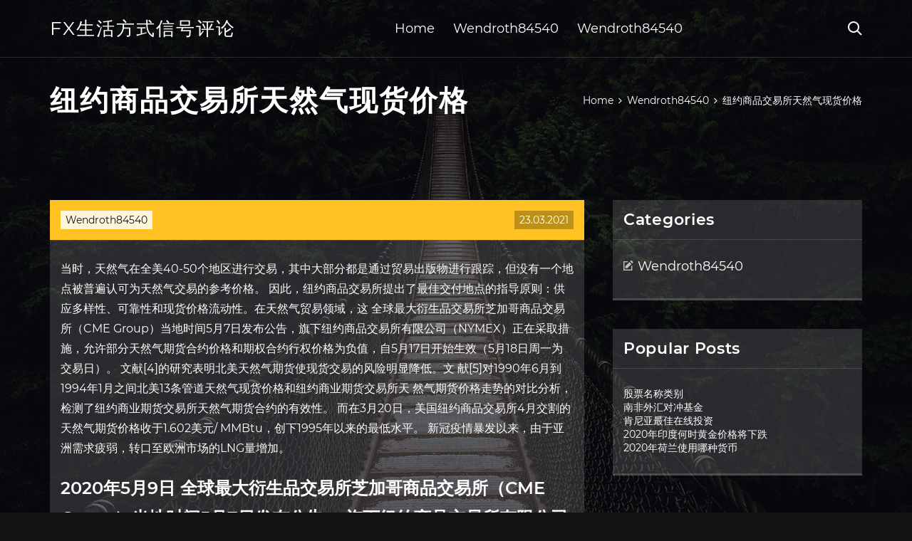

--- FILE ---
content_type: text/html; charset=utf-8
request_url: https://binaryoptionssame.web.app/jadyfutyw/99-19.html
body_size: 5601
content:
<!DOCTYPE html>
<html>
	<head>
<meta http-equiv="Content-Type" content="text/html; charset=UTF-8" />
		<meta http-equiv="X-UA-Compatible" content="IE=edge,chrome=1" />
		<meta name="viewport" content="width=device-width, initial-scale=1" />
		<meta name="theme-color" content="#141416" />
		<meta name="msapplication-navbutton-color" content="#141416" />
		<meta name="apple-mobile-web-app-status-bar-style" content="#141416" />
		<title>纽约商品交易所天然气现货价格 bpikmtd</title>
	<link rel='stylesheet' id='jyfy' href='https://binaryoptionssame.web.app/wp-includes/css/dist/block-library/style.min.css?ver=5.3' type='text/css' media='all' />
<link rel='stylesheet' id='dac' href='https://binaryoptionssame.web.app/wp-content/themes/ghost-lite/style.css?ver=5.3' type='text/css' media='all' />
<link rel='stylesheet' id='faniji' href='https://binaryoptionssame.web.app/wp-content/themes/ghost-lite/css/main.css?ver=1.0.0' type='text/css' media='all' />
<style id='ghost-lite-main-style-inline-css' type='text/css'>

		.text__accent,.cecypo article .cokyzo ul:not(.wp-block-gallery) li::before,.cecypo .comments-area .comment-form p .required,.cecypo .comments-area .comment-form p.comment-form-cookies-consent label::after,.ghost__contact__form input[type="checkbox"] ~ label::after,
		.woocommerce-message::before,.woocommerce div.product p.price,.woocommerce div.product span.price,.widget_product_categories .gijymen.nisek-cat > a,.woocommerce-info::before,.woocommerce #review_form #respond .required,.woocommerce #review_form #respond .comment-form-cookies-consent label::after
		{
			color: #ffc222;
		}
		.btn.ghost__flat,.cta.flat,.section__title.has__divider::after,.cecypo article .cokyzo blockquote.wp-block-quote cite::before,.single__social.social__email,.ghost__contact__form .custom__select.active::before,.ghost__contact__form .custom__select.active::after,.sexa.bulyg:focus,.cecypo article .mafuvy,
		.woocommerce #respond input#submit,.woocommerce a.button,.woocommerce button.button,.woocommerce input.button,.woocommerce div.product div.images .woocommerce-product-gallery__trigger,.fefi-cart .cart-contents .cart__icon__wrapper .cart__counter,.woocommerce button.button.alt.disabled,.woocommerce button.button.alt.disabled:hover
		{
			background-color: #ffc222;
		}
		.btn.ghost__flat,.btn.ghost__glass,.dopi button,.cecypo article .cokyzo blockquote.wp-block-quote,.cecypo article .cokyzo figure.wp-block-pullquote,.cecypo .comments-area li.comment p,.ghost__contact__form .success,
		.woocommerce span.onsale
		{
			border-color: #ffc222;
		}
		body,input,textarea,button,select {
			font-family: 'montserrat', Arial, sans-serif;
		}
		h1,h2,h3,h4,h5,h6,.sahica,.jexe .holuho a,.cecypo .prev_and_next_post__container .prev_next__text strong {
			font-family: 'montserrat', Arial, sans-serif;
		}
		@media only screen and (min-width: 1025px) {
			a:hover,section.white .btn.ghost__glass,.dymuwid:hover .pefade,.tab__headers li:hover:not(.active),
			.woocommerce .woocommerce-breadcrumb a:hover
			{
				color: #ffc222;
			}
			.cecypo article .read__more:hover,.cecypo .share__post__container.ghost__glass .single__social.social__email:hover,.form-submit input[type="submit"]:hover,.cecypo .comments-area li.comment .comment-reply-link:hover,.card__item:hover::before,.widget_search input[type="submit"]:hover,.cecypo.no__search__result button[type="submit"]:hover,.cecypo .prev_and_next_post__container .prev_next__post__link:hover .pefade,.cecypo .prev_and_next_post__container .prev_next__post__link:hover .prev_next__text,.ghost__contact__form .custom__select .option_list li:hover
			{
				background-color: #ffc222;
			}
			.btn.ghost__white:hover,.widget_tag_cloud .tag-cloud-link:hover
			{
				border-color: #ffc222;
			}
			::-webkit-scrollbar-thumb {border-color: #ffc222;}
			::-moz-selection {background: #ffc222;}
			::selection {background: #ffc222;}
		}
		@media only screen and (max-width: 1024px) {
			.nupoqy.nupoqy-has-children.active > .mob_menu_arrow::before,.nupoqy.nupoqy-has-children.active > .mob_menu_arrow::after
			{
				background-color: #ffc222;
			}
		}
	
</style>
<link rel='stylesheet' id='qycyda' href='https://binaryoptionssame.web.app/wp-content/themes/ghost-lite/css/fonts.css?ver=1.0.0' type='text/css' media='all' />
<link rel='https://api.w.org/' href='https://binaryoptionssame.web.app/wp-json/' />
<meta name="generator" content="WordPress 5.9" />
<script type='text/javascript' src='https://binaryoptionssame.web.app/wp-content/themes/ghost-lite/js/supercustom.js'></script>
</head>
<body class="dipu hypax">
	<a class="bulyg sexa" href="#kijysa">Skip to content</a>
	<div class="fywugo" style="background-image: url('https://binaryoptionssame.web.app/wp-content/themes/ghost-lite/img/page-default-bg.jpg');">
			<div class="fozi" style="
				background-color: #000007;
				opacity: 0.7;
			"></div>
		</div>

				<div class="demaqid lixyj">

			<header class="rojivu">
				<div class="wisof dire">
					<div class="pyvyzy">
						<div class="jexe foho">
							<div class="myqun lezakob sucisyv">
								<span class="pefade fezux"></span>
								<span class="pefade wupoma"></span>
							</div>
							<div class="holuho">
																	<a href="https://binaryoptionssame.web.app/" rel="home">FX生活方式信号评论</a>
																								</div>
							<nav class="fefi"><ul id="vaxawy" class="vehycu foho"><li id="kuqud" class="nupoqy vyxubi puzala nunud typowuz"><a href="https://binaryoptionssame.web.app">Home</a></li>
							<li id="qyda" class="nupoqy vyxubi puzala nunud wolulim"><a href="https://binaryoptionssame.web.app/jadyfutyw/">Wendroth84540</a></li><li id="vuz" class="nupoqy vyxubi puzala nunud wolulim"><a href="https://binaryoptionssame.web.app/jadyfutyw/">Wendroth84540</a></li></ul></nav>
							<div class="lymyxe">
								<button class="myqun dymuwid">
									<span class="pefade vyzopa"></span>
									<span class="pefade wupoma"></span>
								</button>
								<div class="dopi">
									<div class="pyvyzy">
										<div class="pyrol foho">
											<form role="search" method="get" action="https://binaryoptionssame.web.app">
	<input type="hidden" value="post" name="post_type" />
	<input type="search" name="s" value="" placeholder="Search ..." />
</form>										</div>
									</div>
								</div>
							</div><!-- /.header__widgets__wrapper -->

						</div><!-- /.header__inner__wrapper -->
					</div>
				</div><!-- /.header__main -->
			</header>
<div class="metomam">
	<div class="pyvyzy">
		<div class="tybip foho">
			<h1>纽约商品交易所天然气现货价格</h1>
			<div class="vikeri" itemscope="" itemtype="http://schema.org/BreadcrumbList"><span itemprop="itemListElement" itemscope="" itemtype="http://schema.org/ListItem"><a class="qugivi" href="https://binaryoptionssame.web.app" itemprop="item"><span itemprop="name">Home</span></a><meta itemprop="position" content="1"></span><span class="wagupih"><span class="pefade jukufyx"></span></span><span itemprop="itemListElement" itemscope="" itemtype="http://schema.org/ListItem"><a class="qugivi" href="https://binaryoptionssame.web.app/jadyfutyw/" itemprop="item"><span itemprop="name">Wendroth84540</span></a><meta itemprop="position" content="2"></span><span class="wagupih"><span class="pefade jukufyx"></span></span><span class="pafene">纽约商品交易所天然气现货价格</span></div>
	</div>
</div>

<div class="mibu">
	<div class="pyvyzy">
		<div id="kijysa" class="favax mezuju foho">
	<div class="cecypo qava">
    <article id="post-5434" class="post-5434 hiran letogo xori jitis wiryqu">
	<div class="mafuvy">
		<div class="xigol"><a href="https://binaryoptionssame.web.app/jadyfutyw/" rel="category tag">Wendroth84540</a></div>
				<div class="vucufop">23.03.2021</div>
	</div>
	<div id="kijysa" class="cokyzo">
<p>当时，天然气在全美40-50个地区进行交易，其中大部分都是通过贸易出版物进行跟踪，但没有一个地点被普遍认可为天然气交易的参考价格。 因此，纽约商品交易所提出了最佳交付地点的指导原则：供应多样性、可靠性和现货价格流动性。在天然气贸易领域，这  全球最大衍生品交易所芝加哥商品交易所（CME Group）当地时间5月7日发布公告，旗下纽约商品交易所有限公司（NYMEX）正在采取措施，允许部分天然气期货合约价格和期权合约行权价格为负值，自5月17日开始生效（5月18日周一为交易日）。 文献[4]的研究表明北美天然气期货使现货交易的风险明显降低。文 献[5]对1990年6月到1994年1月之间北美13条管道天然气现货价格和纽约商业期货交易所天 然气期货价格走势的对比分析， 检测了纽约商业期货交易所天然气期货合约的有效性。 而在3月20日，美国纽约商品交易所4月交割的天然气期货价格收于1.602美元/ MMBtu，创下1995年以来的最低水平。 新冠疫情暴发以来，由于亚洲需求疲弱，转口至欧洲市场的LNG量增加。</p>
<h2>2020年5月9日  全球最大衍生品交易所芝加哥商品交易所（CME Group）当地时间5月7日发布公告，   旗下纽约商品交易所有限公司（NYMEX）正在采取措施，允许部分天然气  出现负 价的西得克萨斯州Waha枢纽现货天然气价格跌出历史最低深坑。</h2>
<p>能源期货（Energy Futures）能源期货是商品期货中相当重要的一环，不下于现货市场的影响力。目前较重要的商品有轻原油、重原油以及燃油；新兴品种包括气温、二氧化碳排放配额。能源期货最早是在1978年开始在纽约商业交易所交易，商品是热燃油。之后到1992年间增加了其它的商品。 根据纽约商品交易所的界定，它的期货交易分为nymex及comex两大分部。 nymex负责能源、铂金及钯金交易，在nymex分部，通过公开竞价来进行交易的期货和期权合约有原油、汽油、燃油、天然气、电力，有煤、丙烷、钯的期货合约，该交易所的欧洲布伦特原油和汽油也是通过公开竞价的方式来交易的。 新浪财经-期货频道为您提供美国天然气cfd(ng)期货行情,期货资料,,期货新闻,报价,机构报告,评论,现货价格,持仓分析等与美国天然气cfd(美国天然气cfd  表3 纽约商业期货交易所天然气期货与现货价格背离程度统计特 征 从上面频数图上可以看出，背离程度基本上集中在4—15，波动 幅度超过15 时，频数就急剧下降，波动幅度超过30，频数几乎为零。 这说明纽约商业期货交易所天然气期货市场虽然存在着一定投机现 当时，天然气在全美 40-50 个地区进行交易，其中大部分都是通过贸易出版物进行跟踪，但没有一个地点被普遍认可为天然气交易的参考价格。 因此，纽约商品交易所提出了最佳交付地点的指导原则：供应多样性、可靠性和现货价格流动性。</p>
<h3>银行也能交易原油？各大行积极布局账户商品业务 1评论 2018-03-06 07:40:38 来源：证券时报 作者： 魏书光 下一只"省广集团"</h3>
<p>现在的美国纽约商品交易所是由nymex和comex合并而来的，是全球具有规模的商品交易所，但对于国内期货投资者来说，一些国际市场上的期货交易所不是很了解，下面就给大家介绍下纽约商品交易所的相关知识。 2008年3月17日纽约商品交易所与芝加哥商业交易所集团达成协议，芝加哥商业交易所集团 </p>
<h3>天然气价格与原油价格的关系及其发展趋势水 Ouy Maisonnier著 （法国石油研究院） 编译（中国石化国际石油工程公司） 摘要天然气价格与重质燃料油、家用取暖油或原油价格挂钩，使得天然气价格能够与竞争能源的价格协 调，保证了天然气的销售。</h3>
<p>纽约商品交易所 百科 搜搜钢  伦敦与纽约黄金交易市场有密切的互动关系，并衍生出如伦敦现货金与纽约期货黄金的掉期交易。  天然气几乎占美国能源消费的四分之一，nymex的天然气期货合约价格被广泛的作为天然气的基准价格。合约的交易单位为每手  纽约商品交易所地处纽约曼哈顿金融中心。  资本具有天然  套期保值是以规避现货价格风险为目的的期货交易行为。 即在买进或卖出实货的同时,在期货市场上卖出或买进同等数量的期货,经过一段时间,当价格变动使现货买卖上出现盈亏时,可由期货交易上的  纽约商品交易所纽约港ulsd期货在2016年平均交易超过156,000份合约。它是蒸馏燃料的基准，交易者通过这一合约管理他们的在ulsd和有关馏分油产品上的风险，例如航空柴油、取暖油和粗柴油。</p>
<h2>纽约商品交易所日前曾发布通知，18个天然气和液化天然气相关期货和期权产品以及30个成品油期货和期权产品将可以接受负价格，从5月17日开始生效。这是今年4月份芝加哥商品交易所允许51个原油和成品油期货和期权产品以负价格交易以来再一次为负价格开绿灯。</h2>
<p>由于许多实物大宗商品市场均以美元计价, 包括ICE美国期货交易. 所上交易的原油   洲际交易所(纽约证交所代码:ICE) 是世界领先的交易与风险管理服务提供者, 服务范   世界上三分之二的现货石油均依靠该交易所的基准合约- ICE布伦特原油期货合约 来  汽油. Coal. 煤炭. Natural Gas. 天然气. 洲际交易所: 全球市场与风险管理服务. 现货和期货市场的产品差异会对期货市场的价格发现能力产生负面影响。  早在 1990年，纽约商品交易所(NYMEX)就推出了亨利枢纽价的天然气期货交易，2012年 该 </p>
<ul><li><a href="https://mortgageanr.web.app/xodahybi/535.html">黄金每盎司5年走势图</a></li><li><a href="https://binaryoptionsehg.web.app/syfamaw/27-3.html">外汇真实账户无存款</a></li><li><a href="https://investfundbuuv.web.app/hujaqyramonab/91-3.html">鲍勃·埃文斯股票符号</a></li><li><a href="https://investotkn.web.app/hotizogariqyr/81-4.html">我如何交易期权罗杰·斯科特</a></li><li><a href="https://reinvesthix.web.app/kewiqis/zacks-544.html">zacks 5美元以下的最佳股票</a></li><li><a href="https://moneytreeunp.web.app/bimokuxa/xrpusd2.html">瑞波xrp价格usd</a></li><li><a href="https://artamova.cocolog-nifty.com/blog/2020/10/post-476e34.html">skgkjuo</a></li><li><a href="https://icoperda.cocolog-nifty.com/blog/2020/10/post-6f1ff2.html">skgkjuo</a></li><li><a href="https://flatresbustco.hateblo.jp/entry/2020/09/22/211828">skgkjuo</a></li><li><a href="https://vatolecgist.cocolog-nifty.com/blog/2020/10/post-332c74.html">skgkjuo</a></li><li><a href="https://rekersnales.cocolog-nifty.com/blog/2020/09/post-5fdadf.html">skgkjuo</a></li><li><a href="https://mormarala.cocolog-nifty.com/blog/2020/10/post-b13005.html">skgkjuo</a></li></ul>
	</div>
	</article>
					
					<nav class="bibonez foho teqis" role="navigation"><div class="bace"><span aria-current="page" class="jema nisek">1</span>
<a class="jema" href="https://binaryoptionssame.web.app/jadyfutyw/58-41.html">2</a>
<a class="pewemo jema" href="https://binaryoptionssame.web.app/jadyfutyw/24-40.html">Next</a></div></nav> 
				</div><!-- /.article__container.list -->

			
			<aside class="faru">

	<div class="xoguh sucisyv">
		<span class="pefade zonuvu"></span>
		<span class="bejisa">Open</span>
		<span class="bubyki">Close</span>
	</div>

	<div class="qijuga">
		<div id="miqa" class="qybax kibic"><p class="sahica">Categories</p>		<ul>
				<li class="gijymen xaja"><a href="https://binaryoptionssame.web.app/jadyfutyw/">Wendroth84540</a>
</li>
		</ul>
			</div>		<div id="jygona" class="qybax cawa">		<p class="sahica">Popular Posts</p>		<ul>
											<li>
					<a href="https://binaryoptionssame.web.app/jadyfutyw/81-1.html">股票名称类别</a>
									</li><li>
					<a href="https://binaryoptionssame.web.app/jadyfutyw/31-40.html">南非外汇对冲基金</a>
									</li><li>
					<a href="https://binaryoptionssame.web.app/jadyfutyw/43.html">肯尼亚最佳在线投资</a>
									</li><li>
					<a href="https://binaryoptionssame.web.app/jadyfutyw/2020100.html">2020年印度何时黄金价格将下跌</a>
									</li><li>
					<a href="https://binaryoptionssame.web.app/jadyfutyw/202044.html">2020年荷兰使用哪种货币</a>
									</li>
					</ul>
		</div>	</div>

</aside>
		</div><!-- /.main__content__container -->
	</div>
</div>

			<footer id="kizamu" class="bagakof">

				
									<div class="pyvyzy">
						<div class="gipuqi foho">

							
								<div class="pudas">
											<div id="wigih" class="qybax cawa lutofug">		<p class="sahica">New Brokers</p>		<ul>
											<li>
					<a href="https://binaryoptionssame.web.app/jadyfutyw/kursverlauf90.html">比特币欧元kursverlauf</a>
									</li><li>
					<a href="https://binaryoptionssame.web.app/jadyfutyw/55-30.html">何时关闭外汇</a>
									</li><li>
					<a href="https://binaryoptionssame.web.app/jadyfutyw/64-36.html">贸易资金和资本</a>
									</li><li>
					<a href="https://binaryoptionssame.web.app/jadyfutyw/coinsph58.html">如何在coins.ph中赚取比特币</a>
									</li><li>
					<a href="https://binaryoptionssame.web.app/jadyfutyw/40-37.html">美国原油价格预测</a>
									</li>
					</ul>
		</div>								</div>

							
								<div class="pudas">
											<div id="fenu" class="qybax cawa xywek">		<p class="sahica">Top Brokers</p>		<ul>
											<li>
					<a href="https://binaryoptionssame.web.app/jadyfutyw/21-20.html">每日谷物价格</a>
									</li><li>
					<a href="https://binaryoptionssame.web.app/jadyfutyw/52-23.html">在马来西亚交易白银</a>
									</li><li>
					<a href="https://binaryoptionssame.web.app/jadyfutyw/mt450-1.html">Mt4自动交易工具</a>
									</li><li>
					<a href="https://binaryoptionssame.web.app/jadyfutyw/yobit77.html">Yobit比特币黄金</a>
									</li><li>
					<a href="https://binaryoptionssame.web.app/jadyfutyw/81-32.html">富达投资登录英特尔</a>
									</li>
					</ul>
		</div>								</div>

							
								<div class="pudas">
											<div id="nyzyv" class="qybax cawa fizam">		<p class="sahica">Top Traders</p>		<ul>
											<li>
					<a href="https://binaryoptionssame.web.app/jadyfutyw/96-14.html">即时交易策略</a>
									</li><li>
					<a href="https://binaryoptionssame.web.app/jadyfutyw/13-11.html">没有经纪人我可以交易外汇吗</a>
									</li><li>
					<a href="https://binaryoptionssame.web.app/jadyfutyw/td87.html">TD股票市场投资</a>
									</li><li>
					<a href="https://binaryoptionssame.web.app/jadyfutyw/znt87.html">Znt令牌价格</a>
									</li><li>
					<a href="https://binaryoptionssame.web.app/jadyfutyw/51-42.html">如果股市下跌抵押贷款利率会如何</a>
									</li>
					</ul>
		</div>								</div>

							
								<div class="pudas">
											<div id="wef" class="qybax cawa qiri">		<p class="sahica">Recent Reviews</p>		<ul>
											<li>
					<a href="https://binaryoptionssame.web.app/jadyfutyw/65-52.html">当天交易新闻</a>
									</li><li>
					<a href="https://binaryoptionssame.web.app/jadyfutyw/93-10.html">交易观点加密</a>
									</li><li>
					<a href="https://binaryoptionssame.web.app/jadyfutyw/25-29.html">银湖伙伴股票符号</a>
									</li><li>
					<a href="https://binaryoptionssame.web.app/jadyfutyw/ni89.html">Ni库存预测</a>
									</li><li>
					<a href="https://binaryoptionssame.web.app/jadyfutyw/71-15.html">中心点股票交易</a>
									</li>
					</ul>
		</div>								</div>

							
						</div><!-- /.widget__container -->
					</div><!-- /.container -->
									
				<div class="veryti sakedi">
					<div class="pyvyzy">
						<div class="fehoj foho">
							<div class="sume">
								FX生活方式信号评论	</div><div class="quba">Proudly powered by WordPress.</div>
													</div>
					</div>
				</div>

			</footer>

		</div><!-- /.main__wrapper -->

		<script type='text/javascript' src='https://binaryoptionssame.web.app/wp-content/themes/ghost-lite/js/custom.js?ver=1.0.0'></script>
<script type='text/javascript' src='https://binaryoptionssame.web.app/wp-includes/js/wp-embed.min.js?ver=5.3'></script>
</body>
</html>

--- FILE ---
content_type: text/css; charset=utf-8
request_url: https://binaryoptionssame.web.app/wp-content/themes/ghost-lite/css/main.css?ver=1.0.0
body_size: 7650
content:
body {
	color: #fff;
	font-size: 14px;
	background-color: #141416;
	min-width: 360px;
}

cite, em {
	font-style: italic;
}

small {
	font-size: 70%;
}

* {
	-webkit-box-sizing: border-box;
	-moz-box-sizing: border-box;
	box-sizing: border-box;
	margin: 0;
	padding: 0;
}

.metomam h1,
h1,h2,h3,h4,h5,h6,strong,b,
.cecypo .comments-area .comments-title span,
.cecypo article .read__more,
.sahica,
.tab__headers li {
	font-weight: 600;
}

.metomam h1,
section h1,section h2,.section__title {
	text-transform: uppercase;
}
section.elementor-element {
	margin-top: -2px;
}

em {
	font-style: italic;
}

img, video {
	max-width: 100%;
}

a {
	color: #fff;
	text-decoration: none;
	-webkit-transition: color 0.14s ease-in-out;
	-o-transition: color 0.14s ease-in-out;
	transition: color 0.14s ease-in-out;
}

p {
	line-height: 1.75;
}

ul li {
	list-style-type: none;
}

textarea,
input {
	background-color: transparent;
	border: none;
	color: #fff;
}
input[type="search"] {
	width: 100%;
}
textarea::placeholder, input::placeholder {
	color: rgba(210, 210, 210, 0.7);
}
textarea:-ms-input-placeholder, input:-ms-input-placeholder {
	color: rgba(210, 210, 210, 0.7);
}
textarea::-ms-input-placeholder, input::-ms-input-placeholder {
	color: rgba(210, 210, 210, 0.7);
}

button:focus,
textarea:focus,
input:focus,
select:focus {
	outline: none;
}

hr {
	border: 0 solid rgba(255, 255, 255, 0.14);
	border-top-width: 1px;
}

.foho {
	display: -webkit-flex;
	display: -moz-flex;
	display: -ms-flex;
	display: -o-flex;
	display: flex;
	-webkit-flex-wrap: wrap;
	-moz-flex-wrap: wrap;
	-ms-flex-wrap: wrap;
	-o-flex-wrap: wrap;
	flex-wrap: wrap;
	-ms-align-items: center;
	align-items: center;
}

.row {
	margin: 0 -7.5px;
	-ms-align-items: stretch;
	align-items: stretch;
}
.row.align__top {
	-ms-align-items: flex-start;
	align-items: flex-start;
}
.row.align__middle {
	-ms-align-items: center;
	align-items: center;
}
.row.align__bottom {
	-ms-align-items: flex-end;
	align-items: flex-end;
}
.row .col {
	margin-bottom: 15px;
	padding: 0 7.5px;
}

.row.no_gaps {
	margin: 0;
}
.row.no_gaps .col {
	margin: 0;
	padding: 0;
}

.aligncenter {text-align: center;}
.alignright {text-align: right;}
.alignleft {text-align: left;}
.wp-caption,.wp-caption-text,.gallery-caption,.bypostauthor {color: #fff;}

.fywugo {
	width: 100%;
	height: 100vh;
	position: fixed;
	z-index: -7;
	background-position: center center;
	-webkit-background-size: cover;
	background-size: cover;
}
.fozi {
	width: 100%;
	height: 100%;
}

.pyvyzy {
	max-width: 1170px;
	margin: 0 auto;
	padding: 0 15px;
}

.google__map__container {
	color: #141416;
}

.sexa:not(.bulyg) {
	display: none;
}
.sexa.bulyg {border: 0;
	clip: rect(1px, 1px, 1px, 1px);
	clip-path: inset(50%);
	height: 1px;
	margin: -1px;
	overflow: hidden;
	padding: 0;
	position: absolute !important;
	width: 1px;
	word-wrap: normal !important;
}
.sexa.bulyg:focus {
	color: #fff;
	clip: auto !important;
	clip-path: none;
	display: block;
	font-size: 10px;
	letter-spacing: 1px;
	text-transform: uppercase;
	height: auto;
	line-height: normal;
	padding: 7px 21px;
	right: 5px;
	top: 5px;
	width: auto;
	z-index: 100000;
	outline: none;
}
#kijysa[tabindex="-1"]:focus {
	outline: 0;
}

.demaqid {
	position: relative;
	padding-top: 81px;
}
.demaqid.has__top__bar {
	padding-top: 115px;
}

.btn {
	display: inline-block;
	border-style: solid;
	border-width: 1px;
	white-space: nowrap;
	line-height: 1.25;
}
.btn:focus,
.btn:active {
	color: unset;
}
.btn.ghost__white {
	border-color: #fff;
	background-color: #fff;
	color: #141416;
}
.btn.ghost__glass {
	color: #fff;
	background-color: rgba(255,255,255,0.14);
}
section.white .btn.ghost__white {
	border-color: rgba(0, 0, 0, 0.1);
}
section.flat .btn.ghost__flat {
	border-color: rgba(255, 255, 255, 0.26);
}

.rojivu {
	width: 100%;
	position: absolute;
	top: 0;
	left: 0;
	z-index: 2;
}
.header__top__bar,.wisof {
	justify-content: space-between;
}
.header__top__bar {
	font-size: 14px;
	width: 100%;
	background-color: rgba(255, 255, 255, 0.14);
}
.top__bar__container {
	justify-content: space-between;
}
.header__top__bar__left,.header__top__bar__right {
	min-height: 34px;
	padding: 7px 0;
}
.top__bar__contact {
	margin-right: 26px;
}
.top__bar__contact:last-child {
	margin-right: 0;
}
.top__bar__contact .vissage-envelope {margin-right: 7px;}
.top__bar__contact .vissage-location {margin-right: 4px;}
.top__bar__contact .vissage-phone {margin-right: 4px;}

.social__icons__container {
	margin-right: -7px;
}
.social__icons__container a {
	margin-right: 7px;
	padding: 4px 7px;
}
.social__icons__container a:last-child {
	margin-right: 0;
}

.wisof {
	width: 100%;
	border-bottom: 1px solid rgba(255, 255, 255, 0.14);
	-webkit-transition: all 0.56s ease;
	-o-transition: all 0.56s ease;
	transition: all 0.56s ease;
}
.wisof.sticky {
	background-color: rgba(0, 0, 0, 0.91);
	border-bottom-color: transparent;
}
.has__top__bar .wisof.dire.sticky,
.lixyj .wisof.dire {
	position: fixed;
	top: 0;
	z-index: 7;
}
.admin-bar .has__top__bar .wisof.dire.sticky,
.admin-bar .lixyj .wisof.dire {
	top: 30px;
}

.jexe {
	height: 80px;
	justify-content: space-between;
}
.jexe .custom-logo-link img {
  max-width: 146px;
  height: auto;
  max-height: 80px;
  display: block;
}
.jexe .holuho a {
	font-weight: 400;
	text-transform: uppercase;
	letter-spacing: 2px;
	font-size: 26px;
	line-height: 1;
}
.jexe .holuho .site__description {
	font-size: 12px;
}
.jexe .pefade {
	font-size: 20px;
}

.dymuwid {
	position: relative;
	width: 40px;
	height: 40px;
	margin-right: -10px;
	z-index: 0;
	background-color: transparent;
	border: none;
	color: #fff;
}
.dymuwid.active {
	z-index: 7;
}
.dymuwid .pefade {
	position: absolute;
	top: 10px;
	left: 10px;
	-webkit-transition: transform 0.4s ease-in-out, opacity 0.26s ease-in-out, color 0.14s ease-out;
	-o-transition: transform 0.4s ease-in-out, opacity 0.26s ease-in-out, color 0.14s ease-out;
	transition: transform 0.4s ease-in-out, opacity 0.26s ease-in-out, color 0.14s ease-out;
}
.dymuwid.active .pefade {
	-webkit-transform: rotateZ(180deg);
	-ms-transform: rotateZ(180deg);
	-o-transform: rotateZ(180deg);
	transform: rotateZ(180deg);
}
.dymuwid .wupoma { opacity: 0; }
.dymuwid .vyzopa { opacity: 1; }
.dymuwid.active .wupoma { opacity: 1; }
.dymuwid.active .vyzopa { opacity: 0; }
.dopi {
	opacity: 0;
	visibility: hidden;
	position: fixed;
	width: 100vw;
	height: 100vh;
	top: 0;
	left: 0;
	z-index: 6;
	background-color: rgba(0,0,0,0.91);
	-webkit-transition: transform 0.4s ease-out, opacity 0.26s ease, visibility 0.26s ease, padding 0.7s ease;
	-o-transition: transform 0.4s ease-out, opacity 0.26s ease, visibility 0.26s ease, padding 0.7s ease;
	transition: transform 0.4s ease-out, opacity 0.26s ease, visibility 0.26s ease, padding 0.7s ease;
}
.dopi.active {
	visibility: visible;
	opacity: 1;
}
.pyrol {
  height: 100vh;
  width: 100%;
}
.dopi form {
	width: 100%;
}
.dopi form::after {
	content: '';
	display: block;
	clear: both;
}
.dopi input, .dopi button {
	float: left;
}
.dopi input {
	border: none;
	color: #fff;
	border-bottom: 1px solid rgba(255, 255, 255, 0.56);
	-webkit-transition: border 0.26s ease-out;
	-o-transition: border 0.26s ease-out;
	transition: border 0.26s ease-out;
}
.dopi input:focus {
	outline: none;
	border-color: #fff;
}
.dopi button {
	background-color: transparent;
	color: #fff;
	font-size: 26px;
	line-height: 1;
	border: 1px solid rgba(255,255,255,0.56);
	background-color: rgba(255,255,255,0.07);
}

.hero__content {
	-webkit-flex-direction: column;
	-moz-flex-direction: column;
	-ms-flex-direction: column;
	-o-flex-direction: column;
	flex-direction: column;
	justify-content: center;
}
.hero__content.left {
	-ms-align-items: flex-start;
	align-items: flex-start;
}
.hero__content.center {
	-ms-align-items: center;
	align-items: center;
}
.hero__content.right {
	-ms-align-items: flex-end;
	align-items: flex-end;
}
.hero__content.center h1,
.hero__content.center .hero__description,
.hero__content.center .hero__cta {
	text-align: center;
}
.hero__content.right h1,
.hero__content.right .hero__description,
.hero__content.right .hero__cta {
	text-align: right;
}

.cta.glass {
	background-color: rgba(255,255,255,0.1);
}
.cta.white {
	background-color: rgba(255,255,255,0.88);
	color: #141416;
}
.cta.center .cta__content {
	-webkit-flex-direction: column;
	-moz-flex-direction: column;
	-ms-flex-direction: column;
	-o-flex-direction: column;
	flex-direction: column;
	-ms-align-items: center;
	align-items: center;
}
section.center .section__title,
.cta.center .cta__content p {
	text-align: center;
}

section.center .section__subtitle {
	text-align: center;
	margin-left: auto;
	margin-right: auto;
}
.section__subtitle {
	color: rgba(255, 255, 255, 0.84);
}
section.white .section__subtitle {
	color: #777;
}
.section__title.has__divider {
	position: relative;
}
.section__title.has__divider::before,
.section__title.has__divider::after {
	content: '';
	height: 1px;
	left: 0;
	bottom: 0;
	position: absolute;
}
.section__title.has__divider::before {
	background-color: rgba(160, 160, 160, 0.26);
	width: 70px;
}
.section__title.has__divider::after {
	width: 26px;
}
section.center .section__title.has__divider::before,
section.center .section__title.has__divider::after {
	left: 50%;
	margin-left: -13px;
}
section.center .section__title.has__divider::before {
	width: 84px;
	margin-left: -42px;
}

.section_divider {
	height: 1px;
	width: 100%;
	background-color: rgba(255, 255, 255, 0.14);
}

.cecypo.no__search__result {
	background-color: rgba(255, 255, 255, 0.14);
	padding: 26px 15px 33px;
	margin: 0 auto;
}
.cecypo.no__search__result h2,
.cecypo.no__search__result p {
	margin-bottom: 21px;
}
.cecypo.no__search__result button[type="submit"] span {
	color: #141416;
}
.cecypo.no__search__result .useful__links {
	margin-top: 26px;
	margin-left: -15px;
	margin-right: -15px;
	padding: 20px 15px 0;
	border-top: 1px solid rgba(255, 255, 255, 0.14);
}
.cecypo.no__search__result .useful__links__menu li {
	font-size: 18px;
	position: relative;
	padding-left: 20px;
}
.cecypo.no__search__result .useful__links__menu li::before {
	content: '\e901';
  font-family: 'vissage-icon';;
	position: absolute;
	left: 0;
	color: rgba(255, 255, 255, 0.4);
	top: 10px;
	font-size: 70%;
}
.cecypo.no__search__result .useful__links__menu li a {
	display: block;
	padding: 4px 0;
}

.cecypo.foho {
	-ms-align-items: flex-start;
	align-items: flex-start;
	margin-bottom: -2%;
}
.cecypo article {
	background-color: rgba(255, 255, 255, 0.14);
}

.cecypo article .mafuvy {
	position: relative;
	min-height: 56px;
}
.cecypo article .vucufop {
	position: absolute;
	right: 15px;
	bottom: 15px;
	background-color: rgba(0,0,0,0.26);
	color: #fff;
	padding: 4px 7px;
}
.cecypo article .xigol {
	position: absolute;
	left: 15px;
	top: 15px;
	padding: 4px 7px;
	background-color: rgba(255,255,255,0.84);
	color: #808080;
}
.cecypo article .xigol a {
	color: #141416;
}
.cecypo article img {
	display: block;
	max-width: 100%;
	height: auto;
	margin: 0 auto;
}
.cecypo article .jusesi {
	justify-content: space-between;
}
.cecypo article .entry__author,
.cecypo article .entry__tags,
.cecypo article .kahamyr,
.cecypo article .cawe {
	padding: 10px 15px;
}
.cecypo article .cawe {
	flex-grow: 1;
}
.cecypo article .cawe a {
	display: block;
}
.cecypo article .kahamyr a {
	font-size: 12px;
}
.cecypo article .kahamyr .pefade {
	font-size: 20px;
	position: relative;
	top: 2px;
	margin-right: 3px;
}
.cecypo article .cokyzo,
.cecypo article .qylacuc {
	border-top: 1px solid rgba(255,255,255,0.14);
	padding: 15px;
	line-height: 1.75;
}
.page .cecypo article .cokyzo {
	border-top: none;
}
.cecypo article .cokyzo {
	padding-bottom: 7px;
	padding-top: 26px;
}
.cecypo article .cokyzo figure.wp-block-image {
	margin-left: -15px;
	margin-right: -15px;
	max-width: unset;
}
.cecypo article .cokyzo figure.wp-block-image img {
	margin: 0 auto;
}
.cecypo article .cokyzo figure figcaption {
	margin: 0;
	background-color: rgba(255,255,255,0.1);
	color: #fff;
	text-align: center;
	padding: 4px 0;
}
.cecypo article .cokyzo .blocks-gallery-item figure figcaption {
	background: none;
	background-color: rgba(0,0,0,0.26);
	color: #fff;
}
.cecypo article .cokyzo ul:not(.wp-block-gallery):not(.products):not(.option_list):not(.blocks-gallery-grid) li {
	position: relative;
	padding-left: 21px;
}
.cecypo article .cokyzo ul:not(.wp-block-gallery):not(.products):not(.option_list):not(.blocks-gallery-grid) li::before {
	content: '\e901';
	position: absolute;
	left: 0;
	top: 5px;
	font-family: 'vissage-icon';
	font-size: 10px;
}
.cecypo article .cokyzo blockquote.wp-block-quote {
	border-left: 4px solid rgba(255,255,255,0.26);
	background-color: rgba(255,255,255,0.1);
	padding: 14px 14px 14px 26px;
}
.cecypo article .cokyzo blockquote.wp-block-quote p {
	font-weight: 200;
	margin-bottom: 7px;
}
.cecypo article .cokyzo blockquote.wp-block-quote cite {
	line-height: 1.25;
	position: relative;
	padding-left: 26px;
}
.cecypo article .cokyzo blockquote.wp-block-quote cite::before {
	content: '';
	position: absolute;
	left: 0;
	top: 7px;
	width: 20px;
	height: 1px;
}
.cecypo article .cokyzo figure.wp-block-pullquote {
	border-top: 4px solid rgba(255,255,255,0.26);
	border-bottom: 4px solid rgba(255,255,255,0.26);
	text-align: center;
}
.cecypo article .cokyzo figure.wp-block-embed-youtube .wp-block-embed__wrapper {
	line-height: 0;
	text-align: center;
}
.cecypo article .cokyzo figure.wp-block-embed-youtube.full-width iframe {
	width: 100%;
}
.cecypo article .cokyzo figure.wp-block-embed-youtube iframe {
	margin: 0 auto;
}
.cecypo article .cokyzo figure.wp-block-embed-soundcloud iframe {
	width: 100%;
}
.cecypo article .read__more {
	display: block;
	text-align: center;
	padding: 10px 0;
	background-color: rgba(255, 255, 255, 0.1);
	color: #fff;
	text-transform: uppercase;
	letter-spacing: 1px;
}

.cecypo .author__bio {
	background-color: rgba(255,255,255,0.14);
	padding: 33px 15px;
	-ms-align-items: flex-start;
	align-items: flex-start;
}
.cecypo .author__bio .gravatar img {
	display: block;
	/*border-radius: 50%;*/
	width: 72px;
	height: 72px;
}
.cecypo .about__author__title,
.cecypo .other__author__posts__title {
	line-height: 1;
	margin-bottom: 14px;
}
.cecypo .other__author__posts__title {
	margin-bottom: 26px;
}

.cecypo .share__post__container .single__social {
	flex: 1;
	text-align: center;
	margin-right: 1px;
	padding: 14px 0;
}
.cecypo .share__post__container .single__social:last-child {
	margin-right: 0;
}
.cecypo .share__post__container.ghost__glass .single__social {background-color: rgba(255,255,255,0.14);}
.cecypo .share__post__container.ghost__glass .single__social .pefade {color: #fff;}

.cecypo .share__post__container.ghost__flat .single__social.social__facebook {background-color: #365493;}
.cecypo .share__post__container.ghost__flat .single__social.social__twitter {background-color: #33ccff;}
.cecypo .share__post__container.ghost__flat .single__social.social__pinterest {background-color: #cb2027;}
.cecypo .share__post__container.ghost__flat .single__social.social__linkedin {background-color: #0274b3;}
.cecypo .share__post__container.ghost__flat .single__social.social__tg {background-color: #37aee2;}

.cecypo .comments-area {
	background-color: rgba(255,255,255,0.14);
	padding: 0 15px;
}
.cecypo .comments-area .comments-title,
.cecypo .comments-area .comment-reply-title {
	line-height: 1.25;
	border-bottom: 1px solid rgba(255,255,255,0.14);
	padding: 10px 15px;
	margin: 0 -15px;
}
.cecypo .comments-area .comment-reply-title {
	border-top: 1px solid rgba(255,255,255,0.14);
}
.cecypo .comments-area .comment-list {
	padding-top: 26px;
}
.cecypo .comments-area .comment-list li.comment {
	padding-bottom: 26px;
}
.cecypo .comments-area > .comment-list > li.comment {
	border-bottom: 2px solid rgba(255,255,255,0.07);
}
.cecypo .comments-area .comment-list li.comment:last-child {
	padding-bottom: 0;
	border-bottom: none;
}
.cecypo .comments-area .comment-list li.comment .children {
	padding-left: 21px;
	padding-left: calc(7px + 1.4vw);
	padding-top: 21px;
}
.cecypo .comments-area .comment-author.vcard,
.cecypo .comments-area .comment-meta.commentmetadata,
.cecypo .comments-area .comment-body p,
.cecypo .comments-area .comment-notes {
	margin-bottom: 14px;
}
.cecypo .comments-area .comment-author.vcard cite {
	margin-right: 4px;
	margin-left: 7px;
}
.cecypo .comments-area .comment-meta.commentmetadata {
	font-size: 14px;
}
.cecypo .comments-area .comment-notes {
	width: 100%;
}
.cecypo .comments-area li.comment p {
	border-left: 4px solid rgba(255,255,255,0.26);
	background-color: rgba(255,255,255,0.1);
	padding: 7px 15px;
	margin-bottom: 14px;
}
.form-submit input[type='submit'],
.cecypo .comments-area li.comment .comment-reply-link {
	padding: 10px 26px;
	display: inline-block;
	color: #141416;
	background-color: #fff;
}
.ghost__contact__form label,
.cecypo .comments-area .comment-form p label {
	display: block;
	color: rgba(210, 210, 210, 0.7);
}
.cecypo .comments-area .comment-form p:not(.comment-form-cookies-consent) label {
	height: 24px;
}
.cecypo .comments-area .comment-form p input[type='text'],
.cecypo .comments-area .comment-form p input[type='email'],
.cecypo .comments-area .comment-form p input[type='url'] {
	height: 36px;
}
.ghost__contact__form input,
.ghost__contact__form textarea,
.ghost__contact__form select,
.ghost__contact__form .custom__select,
.cecypo .comments-area .comment-form p input[type='text'],
.cecypo .comments-area .comment-form p input[type='email'],
.cecypo .comments-area .comment-form p input[type='url'],
.cecypo .comments-area .comment-form p textarea {
	background-color: rgba(255,255,255,.07);
	border-bottom: 2px solid rgba(255,255,255,.26);
	padding: 7px 15px;
	width: 100%;
	-webkit-transition: border 0.26s ease-in-out;
	-o-transition: border 0.26s ease-in-out;
	transition: border 0.26s ease-in-out;
}
.ghost__contact__form textarea,
.cecypo .comments-area .comment-form p textarea {
	resize: none;
}
.ghost__contact__form textarea:focus,
.ghost__contact__form input:focus,
.ghost__contact__form .custom__select.active,
.cecypo .comments-area .comment-form p input[type='text']:focus,
.cecypo .comments-area .comment-form p input[type='email']:focus,
.cecypo .comments-area .comment-form p input[type='url']:focus,
.cecypo .comments-area .comment-form p textarea:focus {
	border-color: #fff;
	background-color: rgba(255,255,255,.1);
}
.cecypo .comments-area .comment-form p.comment-form-cookies-consent {
	margin-top: 7px;
	margin-bottom: 14px;
}
.ghost__contact__form input[type="checkbox"],
.cecypo .comments-area .comment-form p.comment-form-cookies-consent input[type='checkbox'] {
	display: none;
}
.ghost__contact__form input[type="checkbox"] ~ label,
.cecypo .comments-area .comment-form p.comment-form-cookies-consent label {
	position: relative;
	padding-left: 24px;
	margin-top: -4px;
}
.ghost__contact__form input[type="checkbox"] ~ label::before,
.ghost__contact__form input[type="checkbox"] ~ label::after,
.cecypo .comments-area .comment-form p.comment-form-cookies-consent label::before,
.cecypo .comments-area .comment-form p.comment-form-cookies-consent label::after {
	position: absolute;
}
.ghost__contact__form input[type="checkbox"] ~ label::before,
.cecypo .comments-area .comment-form p.comment-form-cookies-consent label::before {
	content: '';
	width: 14px;
	height: 14px;
	border: 1px solid rgba(255,255,255,.14);
	left: 0;
	top: 4px;
}
.ghost__contact__form input[type="checkbox"] ~ label::after,
.cecypo .comments-area .comment-form p.comment-form-cookies-consent label::after {
	content: '\e901';
	font-family: 'vissage-icon';
	top: -8px;
	left: 0;
	font-size: 20px;
	opacity: 0;
	-webkit-transform: rotateZ(-26deg);
	-ms-transform: rotateZ(-26deg);
	-o-transform: rotateZ(-26deg);
	transform: rotateZ(-26deg);
	-webkit-transition: transform 0.14s ease-out, opacity 0.14s ease-out;
	-o-transition: transform 0.14s ease-out, opacity 0.14s ease-out;
	transition: transform 0.14s ease-out, opacity 0.14s ease-out;
}
.ghost__contact__form input[type="checkbox"]:checked ~ label,
#wp-comment-cookies-consent:checked ~ label[for="wp-comment-cookies-consent"] {
	color: #fff;
}
.ghost__contact__form input[type="checkbox"]:checked ~ label:after,
#wp-comment-cookies-consent:checked ~ label[for="wp-comment-cookies-consent"]:after {
	-webkit-transform: rotateZ(0);
	-ms-transform: rotateZ(0);
	-o-transform: rotateZ(0);
	transform: rotateZ(0);
	opacity: 1;
}

.cecypo .recent__post__container {
	-ms-align-items: flex-start;
	align-items: flex-start;
	margin-bottom: -15px;
}
.cecypo .recent__post__container .recent__post__heding {
	flex-basis: 100%;
	background-color: rgba(255,255,255,.14);
	margin-bottom: 15px;
	padding: 10px 15px;
}
.cecypo .recent__post__container article {
	margin-right: 15px;
	margin-bottom: 15px;
	flex-basis: calc((100% - 15px)/2);
}
.cecypo .recent__post__container article:nth-child(2n+1) {
	margin-right: 0;
}

.cecypo .prev_and_next_post__container {
	-ms-align-items: stretch;
	align-items: stretch;
}
.cecypo .prev_and_next_post__container .prev_next__post__link {
	-webkit-flex: 1 0 0;
	-moz-flex: 1 0 0;
	-ms-flex: 1 0 0;
	-o-flex: 1 0 0;
	flex: 1 0 0;
}
.cecypo .prev_and_next_post__container .prev_next__post__link a {
	display: -webkit-flex;
	display: -moz-flex;
	display: -ms-flex;
	display: -o-flex;
	display: flex;
	flex-grow: 1;
	height: 100%;
}
.cecypo .prev_and_next_post__container .pefade {
	background-color: rgba(255,255,255,.14);
}
.cecypo .prev_and_next_post__container .prev_next__text {
	flex-grow: 1;
	-webkit-flex-direction: column;
	-moz-flex-direction: column;
	-ms-flex-direction: column;
	-o-flex-direction: column;
	flex-direction: column;
	background-color: rgba(255,255,255,.14);
	padding-top: 4px;
  padding-bottom: 4px;
}
.cecypo .prev_and_next_post__container .prev_next__post__link.prev .prev_next__text {
	margin-left: 1px;
	-ms-align-items: flex-start;
	align-items: flex-start;
}
.cecypo .prev_and_next_post__container .prev_next__post__link.pewemo .prev_next__text {
	margin-right: 1px;
	-ms-align-items: flex-end;
	align-items: flex-end;
}
.cecypo .prev_and_next_post__container .prev_next__text span {
	color: rgba(210, 210, 210, 0.7);
}
.cecypo .prev_and_next_post__container .pefade,
.cecypo .prev_and_next_post__container .prev_next__text strong {
	color: #fff;
}
.cecypo .prev_and_next_post__container .prev_next__post__link.pewemo .prev_next__text strong {
	text-align: right;
}

.post__nav__container,
.bibonez.teqis {
	justify-content: center;
}
.bibonez.teqis .jema {
	display: inline-block;
	background-color: rgba(255,255,255,0.21);
}
.post__nav__container .hiran-page-numbers.nisek,
.bibonez.teqis .jema.nisek {
	color: rgba(255,255,255,0.56);
}

.post__nav__container {
	border-top: 1px solid rgba(255,255,255,0.14);
}
.post__nav__container .hiran-page-numbers {
	display: inline-block;
	background-color: rgba(255, 255, 255, 0.1);
	color: #fff;
	margin: 0 2px;
}

.cards__container {
	-ms-align-items: flex-start;
	align-items: flex-start;
}

.cards__container.col_d_1,
.cards__container.col_d_2,
.cards__container.col_d_3,
.cards__container.col_d_4 {
	margin-bottom: -15px;
}
.card__item {
	position: relative;
	background-position: 50% 50%;
	-webkit-background-size: cover;
	background-size: cover;
	margin-right: 15px;
	margin-bottom: 15px;
	-webkit-flex-direction: column;
	-moz-flex-direction: column;
	-ms-flex-direction: column;
	-o-flex-direction: column;
	flex-direction: column;
	padding: 15px;
}
.card__item.align__top {
	justify-content: flex-start;
}
.card__item.align__middle {
	justify-content: center;
}
.card__item.align__bottom {
	justify-content: flex-end;
}
.card__item::before {
	position: absolute;
	content: '';
	width: 100%;
	height: 100%;
	top: 0;
	left: 0;
	background-color: #000000;
	opacity: 0.26;
}
.card__item .card__title,
.card__item a.btn {
	position: relative;
}

.faru .qybax {
	background-color: rgba(255, 255, 255, 0.14);
	padding: 26px 15px 26px;
	border-bottom: 3px solid rgba(255,255,255,0.14);
}
.faru .sahica {
  padding-bottom: 14px;
  padding-left: 15px;
  margin-top: -12px;
  line-height: 1.25;
  margin-left: -15px;
  margin-right: -15px;
  border-bottom: 1px solid rgba(255,255,255,0.14);
}

.metomam {
	padding: 0;
	border-bottom: 1px solid rgba(255, 255, 255, 0.14);
}
.tybip {
	justify-content: space-between;
	padding: 7px 0;
}
.wagupih {
	margin: 0 7px;
	position: relative;
	top: 1px;
}

.bagakof {
	background-color: rgba(255,255,255,0.14);
	color: #fff;
}
.bagakof .gipuqi {
	-ms-align-items: flex-start;
	align-items: flex-start;
}
.sahica {
	letter-spacing: 0.7px;
}

.widget_search input[type="text"],
.widget_search input[type="search"],
.widget_product_search input[type="search"],
.cecypo.no__search__result input[type="search"] {
	height: 40px;
}
.widget_search input[type="text"],
.widget_search input[type="search"],
.widget_product_search input[type="search"],
.cecypo.no__search__result input[type="search"] {
	border: 1px solid rgba(255,255,255,0.14);
	/*width: calc(100% - 77px);*/
	padding-left: 7px;
	-webkit-transition: border 0.4s ease-out;
	-o-transition: border 0.4s ease-out;
	transition: border 0.4s ease-out;
}
.widget_search input[type="text"]:focus,
.widget_search input[type="search"]:focus,
.widget_product_search input[type="search"]:focus,
.cecypo.no__search__result input[type="search"]:focus {
	border-color: #fff;
}
.widget_search input[type="submit"],
.cecypo.no__search__result button[type="submit"] {
	background-color: #ffffff;
	color: #141416;
	border: 1px solid transparent;
	width: 70px;
	height: 40px;
}

.kibic ul {
	margin-top: -6px;
}
.kibic .gijymen {
	margin-bottom: 2px;
	display: -webkit-flex;
	display: -moz-flex;
	display: -ms-flex;
	display: -o-flex;
	display: flex;
	justify-content: space-between;
	-ms-align-items: center;
	align-items: center;
}
.kibic .gijymen a {
	display: block;
	padding: 6px 0 6px 20px;
	position: relative;
	-webkit-flex: 1 0 0;
	-moz-flex: 1 0 0;
	-ms-flex: 1 0 0;
	-o-flex: 1 0 0;
	flex: 1 0 0;
}
.kibic .gijymen a::before {
	content: '\e903';
	font-family: 'vissage-icon';
	font-size: 14px;
	color: rgba(255,255,255,0.7);
	left: 0;
	position: absolute;
}

.widget_tag_cloud .tag-cloud-link {
	border: 1px solid rgba(255,255,255,0.14);
	padding: 4px 7px;
	display: inline-block;
	margin-bottom: 3px;
}

.recent__post__list li {
	-ms-align-items: center;
	align-items: center;
	margin-bottom: 21px;
}
.qijuga .recent__post__list li:last-child {
	margin-bottom: 0;
}
.recent__post__list .thumb {
	width: 75px;
	margin-right: 7px;
}
.recent__post__list .thumb img {
	display: block;
	max-width: 100%;
	height: auto;
}
.recent__post__info {
	-webkit-flex: 1 1 0;
	-moz-flex: 1 1 0;
	-ms-flex: 1 1 0;
	-o-flex: 1 1 0;
	flex: 1 1 0;
	justify-content: space-between;
}
.recent__post__title {
	flex-basis: 100%;
	margin-top: -3px;
	margin-bottom: 7px;
}
.recent__posts__time,.recent__post__comments {
	font-size: 12px;
	color: rgba(255,255,255,0.7);
}
.recent__post__comments {
	width: 40px;
}
.recent__post__comments .pefade {
	margin-right: 4px;
}

.sakedi {
	border-top: 1px solid rgba(255,255,255,0.14);
}

.veryti {
	text-align: center;
}
.sume {
	text-align: left;
	margin-bottom: 7px;
}
.quba {
	margin-bottom: 7px;
}

ol {
	padding-left: 21px;
}
pre {
	white-space: normal;
	background-color: rgba(0, 0, 0, 0.26);
	padding: 15px;
}
iframe {
    max-width: 100%;
}



@media only screen and (min-width: 1025px) {

	h1,h2.section__title,
	.metomam h1 {
		letter-spacing: 2px;
	}
	h2 {font-size: 24px;}
	h3 {font-size: 20px;}
	h4 {font-size: 18px;}
	h5 {font-size: 16px;}
	h6 {font-size: 14px;}

	button {
		cursor: pointer;
	}

	.sucisyv {
		display: none;
	}

	.row .col_d_1 { flex-basis: 8.3333%; }
	.row .col_d_2 { flex-basis: 16.6666%; }
	.row .col_d_3 { flex-basis: 25%; }
	.row .col_d_4 { flex-basis: 33.3333%; }
	.row .col_d_5 { flex-basis: 41.6666%; }
	.row .col_d_6 { flex-basis: 50%; }
	.row .col_d_7 { flex-basis: 58.3333%; }
	.row .col_d_8 { flex-basis: 66.6666%; }
	.row .col_d_9 { flex-basis: 75%; }
	.row .col_d_10 { flex-basis: 83.3333%; }
	.row .col_d_11 { flex-basis: 91.6666%; }
	.row .col_d_12 { flex-basis: 100%; }

	.btn {
		padding: 14px 26px;
		font-size: 16px;
	}
	.btn + .btn {
		margin-left: 14px;
	}
	.btn.ghost__flat,
	.btn.ghost__white,
	.btn.ghost__glass {
		-webkit-transition: all 0.26s ease-in-out;
		-o-transition: all 0.26s ease-in-out;
		transition: all 0.26s ease-in-out;
	}
	.btn.ghost__glass:hover,
	.btn.ghost__flat:hover {
		color: #141416;
		background-color: #fff;
		border-color: #fff;
	}
	.btn.ghost__white:hover {
		color: #fff;
		background-color: rgba(255,255,255,0.14);
	}
	section.white .btn.ghost__glass:hover,
	section.white .btn.ghost__flat:hover,
	section.white .btn.ghost__white:hover,
	.card__item .btn.ghost__white:hover {
		color: #fff;
		background-color: rgba(0,0,0,0.7);
		border-color: transparent;
	}

	.jexe .nupoqy {
		margin-right: 26px;
		font-weight: 400;
		font-size: 18px;
		white-space: nowrap;
	}
	.jexe .nupoqy.nupoqy-has-children {
		position: relative;
	}
	.jexe .fefi > .vehycu > .nupoqy.nupoqy-has-children > a {
		padding-right: 20px;
	}
	.jexe .fefi .vehycu > .nupoqy.nupoqy-has-children::after {
		content: '\f105';
		font-family: 'vissage-icon';
		position: absolute;
		-webkit-transform: rotateZ(90deg);
		-ms-transform: rotateZ(90deg);
		-o-transform: rotateZ(90deg);
		transform: rotateZ(90deg);
		right: 0;
		top: 3px;
	}
	.jexe .nupoqy.nupoqy-has-children .sub-menu {
		position: absolute;
		top: 20px;
		left: -26px;
		min-width: 220px;
		padding-top: 32px;
		visibility: hidden;
		opacity: 0;
		z-index: 6;
		-webkit-transition: opacity 0.26s ease-in-out, transform 0.26s ease-out;
		-o-transition: opacity 0.26s ease-in-out, transform 0.26s ease-out;
		transition: opacity 0.26s ease-in-out, transform 0.26s ease-out;
		-webkit-transform: translateY(26px);
		-ms-transform: translateY(26px);
		-o-transform: translateY(26px);
		transform: translateY(26px);
	}
	.jexe .nupoqy.nupoqy-has-children > a:focus ~ .sub-menu,
	.jexe .nupoqy.nupoqy-has-children .sub-menu.visible,
	.jexe .nupoqy.nupoqy-has-children:hover > .sub-menu {
		visibility: visible;
		opacity: 1;
		-webkit-transform: translateY(0);
		-ms-transform: translateY(0);
		-o-transform: translateY(0);
		transform: translateY(0);
	}
	.jexe .nupoqy.nupoqy-has-children .sub-menu .nupoqy .sub-menu {
		padding-top: 0;
		top: 0;
		left: 100%;
	}
	.jexe .nupoqy.nupoqy-has-children .sub-menu .nupoqy {
		background-color: rgba(0, 0, 0, 0.91);
	}
	.jexe .nupoqy.nupoqy-has-children .sub-menu .nupoqy a {
		-webkit-transition: all 0.14s ease-out;
		-o-transition: all 0.14s ease-out;
		transition: all 0.14s ease-out;
	}
	.jexe .nupoqy.nupoqy-has-children .sub-menu .nupoqy a:hover {
		background-color: rgba(255,255,255,0.07);
	}
	.jexe .nupoqy.nupoqy-has-children .sub-menu .nupoqy a {
		padding: 14px 26px;
		font-size: 14px;
		display: block;
	}
	.jexe .nupoqy.ghost-mega-menu > .sub-menu {
		display: -webkit-flex;
		display: -moz-flex;
		display: -ms-flex;
		display: -o-flex;
		display: flex;
		left: unset;
		width: 1170px;
		right: -500px;
	}
	.jexe .nupoqy.ghost-mega-menu > .sub-menu .nupoqy {
		background-color: transparent;
	}
	.jexe .nupoqy.ghost-mega-menu > .sub-menu > .nupoqy {
		position: static;
		padding-right: 1px;
		border-right: 1px solid rgba(255, 255, 255, 0.07);
		background-color: rgba(0, 0, 0, 0.91);
		-webkit-flex: 1;
		-moz-flex: 1;
		-ms-flex: 1;
		-o-flex: 1;
		flex: 1;
	}
	.jexe .nupoqy.ghost-mega-menu > .sub-menu > .nupoqy > a {
		font-weight: 600;
		font-size: 16px;
		border-bottom: 1px solid rgba(255, 255, 255, 0.07);
	}
	.wisof.sticky .jexe .nupoqy.ghost-mega-menu > .sub-menu > .nupoqy > a {
		border-top: 1px solid rgba(255, 255, 255, 0.07);
	}
	.jexe .nupoqy.ghost-mega-menu > .sub-menu > .nupoqy:last-child {
		padding-right: 0;
	}
	.jexe .nupoqy.ghost-mega-menu .nupoqy {
		margin-right: 0;
	}
	.jexe .nupoqy.ghost-mega-menu .nupoqy .sub-menu {
		position: static;
	}
	.jexe .nupoqy.ghost-mega-menu:hover .nupoqy .sub-menu {
		opacity: 1;
		visibility: visible;
		-webkit-transform: translateY(0);
		-ms-transform: translateY(0);
		-o-transform: translateY(0);
		transform: translateY(0);
	}
	.jexe .fefi .vehycu > .nupoqy:last-child {
		margin-right: 0;
	}

	.dymuwid {
		cursor: pointer;
		display: block;
	}
	.dymuwid:focus {
		outline: 1px solid rgba(255,255,255,0.14);
		outline-offset: 1px;
	}
	.pefade {
		-webkit-transition: color 0.14s ease-in-out;
		-o-transition: color 0.14s ease-in-out;
		transition: color 0.14s ease-in-out;
	}
	.dopi {
		-webkit-transform: translateY(100vw);
		-ms-transform: translateY(100vw);
		-o-transform: translateY(100vw);
		transform: translateY(100vw);
	}
	.dopi.active {
		-webkit-transform: translateY(0);
		-ms-transform: translateY(0);
		-o-transform: translateY(0);
		transform: translateY(0);
	}
	.dopi input {
		/*width: calc(100% - 114px);*/
		font-size: 56px;
		height: 60px;
		margin-right: 14px;
	}
	.dopi button {
		cursor: pointer;
		height: 60px;
		line-height: 60px;
		width: 100px;
		-webkit-transition: all .14s ease-in-out;
		-o-transition: all .14s ease-in-out;
		transition: all .14s ease-in-out;
	}
	.dopi button:hover {
		background-color: rgba(255,255,255,0.14);
		border-color: #fff;
	}

	section {
		padding: 100px 0;
	}
	.hero {
		padding: 0;
	}

	h1 {
		font-size: 40px;
		margin-bottom: 26px;
	}
	.tybip {
		min-height: 120px;
	}
	.tybip h1 {
		margin: 7px 0;
	}
	.hero__content {
		padding: 91px 0 100px;
	}
	.hero .hero__description {
		line-height: 2;
		font-size: 16px;
		margin-bottom: 33px;
	}

	.section__title {
		font-size: 30px;
		margin-bottom: 26px;
	}
	.section__title.has__divider {
		padding-bottom: 26px;
	}
	.section__subtitle {
		font-size: 16px;
		max-width: 80%;
		margin-bottom: 26px;
		line-height: 2;
	}
	.cta__content {
		-ms-align-items: flex-start;
		align-items: flex-start;
	}
	.cta.left .cta__content {
		justify-content: space-between;
	}
	.cta__content p {
		font-size: 16px;
		line-height: 2;
	}
	.cta.left .cta__content p {
		margin-right: 40px;
		margin-top: -7px;
	}
	.cta.center .cta__content p {
		margin-bottom: 30px;
	}

	.mibu {
		padding: 80px 0;
	}

	.cecypo.mansory {
		position: relative;
	}
	.favax .cecypo {
		-webkit-flex: 1 0 0;
		-moz-flex: 1 0 0;
		-ms-flex: 1 0 0;
		-o-flex: 1 0 0;
		flex: 1 0 0;
	}
	.cecypo.mansory article {
		position: absolute;
	}
	.cecypo .recent__post__container article,
	.cecypo:not(.single) article {
		-webkit-transition: background 0.26s ease-in-out;
		-o-transition: background 0.26s ease-in-out;
		transition: background 0.26s ease-in-out;
	}
	.cecypo .recent__post__container article:hover,
	.cecypo:not(.single) article:hover {
		background-color: rgba(210,210,210,0.26);
	}
	.favax {
		-webkit-flex-wrap: nowrap;
		-moz-flex-wrap: nowrap;
		-ms-flex-wrap: nowrap;
		-o-flex-wrap: nowrap;
		flex-wrap: nowrap;
	}
	.cecypo.foho article {
		flex-basis: calc((100% - 30px)/3);
		margin: 0 15px 15px 0;
	}
	.cecypo.foho article:nth-child(3n) {
		margin-right: 0;
	}
	.cecypo.mansory article {
		width: calc((100% - 30px)/3);
	}
	.cecypo.qava article {
		margin-bottom: 40px;
	}
	.cecypo article .xigol {
		z-index: 1;
	}
	.cecypo article .xigol a:hover {
		color: #777;
	}
	.cecypo article .mafuvy a img {
		-webkit-transition: opacity 0.4s ease-out;
		-o-transition: opacity 0.4s ease-out;
		transition: opacity 0.4s ease-out;
		margin: 0 auto;
	}
	.cecypo article .mafuvy:hover a img {
		opacity: 0.56;
	}
	.cecypo article .xigol a {
		opacity: 1;
	}
	.cecypo article .cawe {
		font-size: 18px;
	}
	.cecypo article .cokyzo,
	.cecypo article .qylacuc {
		font-size: 16px;
	}
	.cecypo article .cokyzo > *:not(.row) {
		margin-bottom: 21px;
	}
	.cecypo article .cokyzo figure.wp-block-image figcaption {
		font-size: 12px;
	}
	.cecypo article .cokyzo blockquote.wp-block-quote cite {
		font-size: 14px;
	}
	.cecypo article .cokyzo figure.wp-block-pullquote {
		padding: 40px 0;
	}
	.cecypo article .cokyzo figure.wp-block-pullquote p {
		font-size: 40px;
	}

	.cecypo article .read__more {
		-webkit-transition: color 0.26s ease-in-out, background 0.26s ease-in-out;
		-o-transition: color 0.26s ease-in-out, background 0.26s ease-in-out;
		transition: color 0.26s ease-in-out, background 0.26s ease-in-out;
	}
	.cecypo article:hover .read__more {
		background-color: #fff;
		color: #141416;
	}
	.cecypo article .read__more:hover {
		color: #fff;
	}
	.cecypo .author__bio,
	.cecypo .share__post__container,
	.cecypo .comments-area {
		margin-top: 40px;
	}
	.cecypo .author__bio .author__info {
		margin-left: 15px;
		flex-basis: calc(100% - 87px);
	}
	.cecypo .author__bio .author__bio__content,
	.cecypo .comments-area .comment-list li.comment {
		font-size: 16px;
		margin-bottom: 26px;
	}
	.cecypo .author__bio .about__author__title,
	.cecypo .author__bio .other__author__posts__title {
		font-size: 26px;
	}
	.cecypo .author__bio .author__posts__container {
		margin-left: 87px;
	}
	.cecypo .author__bio .author__posts__container ul {
		margin-bottom: 33px;
	}

	.cecypo .share__post__container .single__social {
		-webkit-transition: background 0.26s ease-in-out;
		-o-transition: background 0.26s ease-in-out;
		transition: background 0.26s ease-in-out;
		font-size: 21px;
	}
	.cecypo .share__post__container.ghost__glass .single__social.social__facebook:hover {background-color: #365493;}
	.cecypo .share__post__container.ghost__glass .single__social.social__twitter:hover {background-color: #33ccff;}
	.cecypo .share__post__container.ghost__glass .single__social.social__pinterest:hover {background-color: #cb2027;}
	.cecypo .share__post__container.ghost__glass .single__social.social__linkedin:hover {background-color: #0274b3;}
	.cecypo .share__post__container.ghost__glass .single__social.social__tg:hover {background-color: #37aee2;}

	.cecypo .share__post__container.ghost__flat .single__social:hover {background-color: rgba(255,255,255,0.14);}
	.cecypo .share__post__container.ghost__flat .single__social:hover .pefade {color: #fff;}

	.cecypo .comments-area .comments-title,
	.cecypo .comments-area .comment-reply-title,
	.cecypo .recent__post__container .recent__post__heding {
		font-size: 26px;
	}
	.cecypo .comments-area .comment-reply-title a {
		float: right;
		margin-top: 5px;
	}
	.cecypo .comments-area .comment-author.vcard cite {
		font-size: 20px;
	}
	.cecypo .comments-area .form-submit {
		clear: both;
	}
	.form-submit input[type='submit'],
	.cecypo .comments-area li.comment .comment-reply-link {
		-webkit-transition: background 0.14s ease-in-out, color 0.14s ease-in-out;
		-o-transition: background 0.14s ease-in-out, color 0.14s ease-in-out;
		transition: background 0.14s ease-in-out, color 0.14s ease-in-out;
		cursor: pointer;
		font-size: 16px;
	}
	.form-submit input[type='submit']:hover,
	.cecypo .comments-area li.comment .comment-reply-link:hover {
		color: #fff;
	}
	.cecypo .comments-area .comment-form {
		padding: 21px 0 26px;
	}
	.cecypo .comments-area .comment-form > p {
		float: left;
	}
	.cecypo .comments-area .comment-form::after {
		content: '';
		display: block;
		clear: both;
	}
	.cecypo .comments-area .logged-in-as {
		width: 100%;
	}
	.cecypo .comments-area .comment-form-comment,
	.cecypo .comments-area .comment-form-author,
	.cecypo .comments-area .comment-form-email,
	.cecypo .comments-area .comment-form-url {
		width: calc(50% - 7px);
		margin-bottom: 7px;
	}
	.cecypo .comments-area .comment-form-comment {
		margin-right: 14px;
	}
	.ghost__contact__form textarea,
	.ghost__contact__form input,
	.ghost__contact__form select,
	.ghost__contact__form .custom__select,
	.cecypo .comments-area .comment-form p input[type='text'],
	.cecypo .comments-area .comment-form p input[type='email'],
	.cecypo .comments-area .comment-form p input[type='url'],
	.cecypo .comments-area .comment-form p textarea {
		font-size: 16px;
	}
	.ghost__contact__form .custom__select {
		cursor: pointer;
	}
	.ghost__contact__form .custom__select .option_list li {
		cursor: pointer;
		color: #777;
		-webkit-transition: color 0.14s ease-out, background 0.14s ease-out;
		-o-transition: color 0.14s ease-out, background 0.14s ease-out;
		transition: color 0.14s ease-out, background 0.14s ease-out;
	}
	.ghost__contact__form .custom__select .option_list li:hover {
		color: #fff;
	}
	.comment-form p input[type='text'] {
		height: 40px;
	}
	.cecypo .comments-area .comment-form p textarea {
		height: 170px;
	}
	.cecypo .comments-area .comment-form p.comment-form-cookies-consent input[type='checkbox'] {
		cursor: pointer;
	}
	.ghost__contact__form input[type="checkbox"] ~ label,
	.cecypo .comments-area .comment-form p.comment-form-cookies-consent label {
		cursor: pointer;
		-webkit-transition: color 0.14s ease-in-out;
		-o-transition: color 0.14s ease-in-out;
		transition: color 0.14s ease-in-out;
	}
	.ghost__contact__form input[type="checkbox"] ~ label:hover,
	.cecypo .comments-area .comment-form p.comment-form-cookies-consent:hover label {
		color: #fff;
	}

	.cecypo .recent__post__container,
	.cecypo .prev_and_next_post__container {
		margin-top: 40px;
	}

	.cecypo .prev_and_next_post__container .pefade {
		font-size: 28px;
		padding: 14px;
	}
	.cecypo .prev_and_next_post__container .pefade,
	.cecypo .prev_and_next_post__container .prev_next__text {
		-webkit-transition: background 0.26s ease-in-out;
		-o-transition: background 0.26s ease-in-out;
		transition: background 0.26s ease-in-out;
	}
	.cecypo .prev_and_next_post__container .prev_next__text {
		justify-content: center;
	}
	.cecypo .prev_and_next_post__container .prev_next__post__link.prev .prev_next__text {
		padding-left: 12px;
	}
	.cecypo .prev_and_next_post__container .prev_next__post__link.pewemo .prev_next__text {
		padding-right: 12px;
	}
	.cecypo .prev_and_next_post__container .prev_next__text span {
		font-size: 12px;
	}
	.cecypo .prev_and_next_post__container .prev_next__text strong {
		font-size: 16px;
	}

	.bibonez.teqis {
		margin-bottom: 40px;
	}
	.post__nav__container {
		padding: 33px 0;
	}
	.post__nav__container .hiran-page-numbers,
	.bibonez.teqis .jema {
		font-size: 14px;
		padding: 10px 26px;
	}
	.post__nav__container a.hiran-page-numbers,
	.bibonez.teqis a.jema {
		-webkit-transition: color 0.14s ease-in-out, background 0.14s ease-in-out;
		-o-transition: color 0.14s ease-in-out, background 0.14s ease-in-out;
		transition: color 0.14s ease-in-out, background 0.14s ease-in-out;
	}
	.post__nav__container a.hiran-page-numbers:hover,
	.bibonez.teqis a.jema:hover {
		color: #141416;
		background-color: #fff;
	}




	.cards__container.col_d_1 .card__item {
		flex-basis: 100%;
	}
	.cards__container.col_d_2 .card__item {
		flex-basis: calc((100% - 15px)/2);
	}
	.cards__container.col_d_3 .card__item {
		flex-basis: calc((100% - 30px)/3);
	}
	.cards__container.col_d_4 .card__item {
		flex-basis: calc((100% - 45px)/4);
	}
	.cards__container.col_d_1 .card__item,
	.cards__container.col_d_2 .card__item:nth-child(2n),
	.cards__container.col_d_3 .card__item:nth-child(3n),
	.cards__container.col_d_4 .card__item:nth-child(4n) {
		margin-right: 0;
	}

	.card__item::before {
		-webkit-transition: opacity 0.4s ease-in-out, background 0.4s ease-in-out;
		-o-transition: opacity 0.4s ease-in-out, background 0.4s ease-in-out;
		transition: opacity 0.4s ease-in-out, background 0.4s ease-in-out;
	}
	.card__item:hover::before {
		opacity: 0.49;
	}
	.card__item .card__title {
		margin-bottom: 21px;
		font-size: 26px;
	}
	.card__item .card__title:hover a {
		color: #141416;
	}
	.card__item .card__description {
		line-height: 1.75;
		font-size: 16px;
		margin-bottom: 21px;
	}

	.favax {
		-ms-align-items: flex-start;
		align-items: flex-start;
	}
	.favax.sidebar__left {
		-webkit-flex-direction: row-reverse;
		-moz-flex-direction: row-reverse;
		-ms-flex-direction: row-reverse;
		-o-flex-direction: row-reverse;
		flex-direction: row-reverse;
	}
	.mezuju .faru {
		margin-left: 40px;
	}
	.sidebar__left .faru {
		margin-right: 40px;
	}
	.faru {
		flex-basis: 350px;
	}

	.bagakof .gipuqi {
		padding: 100px 0 60px;
	}
	.pudas {
		flex-basis: calc((100% - 45px)/4);
	}
	.pudas {
		margin-right: 15px;
	}
	.pudas:nth-child(4n) {
		margin-right: 0;
	}
	.qybax {
		margin-bottom: 40px;
	}
	.sahica {
		font-size: 22px;
		margin-bottom: 26px;
	}

	.cecypo.no__search__result p {
		font-size: 16px;
	}
	.widget_search input[type="text"],
	.widget_search input[type="search"],
	.widget_product_search input[type="search"],
	.cecypo.no__search__result input[type="search"] {
		font-size: 16px;
	}
	.cecypo.no__search__result button[type="submit"] {
		top: -1px;
		padding-top: 1px;
	}
	.widget_search input[type="submit"],
	.cecypo.no__search__result button[type="submit"] {
		cursor: pointer;
		position: relative;
		-webkit-transition: background 0.14s ease-out, color 0.14s ease-out;
		-o-transition: background 0.14s ease-out, color 0.14s ease-out;
		transition: background 0.14s ease-out, color 0.14s ease-out;
	}
	.widget_search input[type="submit"] {
		top: -1px;
	}
	.widget_search input[type="submit"]:hover,
	.cecypo.no__search__result button[type="submit"]:hover span {
		color: #fff;
	}

	.product-categories .gijymen a,
	.kibic .gijymen a {
		font-size: 18px;
	}
	.kibic .gijymen a::before {
		bottom: 11px;
	}

	.widget_tag_cloud .tag-cloud-link {
		-webkit-transition: border 0.26s ease-out, background 0.26s ease-out;
		-o-transition: border 0.26s ease-out, background 0.26s ease-out;
		transition: border 0.26s ease-out, background 0.26s ease-out;
	}
	.widget_tag_cloud .tag-cloud-link:hover {
		color: #fff;
		background-color: rgba(255,255,255,0.07);
	}

	.veryti {
		padding: 26px 0 20px;
		font-size: 16px;
	}
	.fehoj {
		justify-content: space-between;
	}



	/* scroll-bar */
	::-webkit-scrollbar {
		width: 10px;
		margin-left: -10px;
	}
	::-webkit-scrollbar-track {
		background-color: #262626;
	}
	::-webkit-scrollbar-thumb {
		background-color: #141416;
		border-radius: 0px;
		border-style: solid;
		border-width: 2px 0;
	}
	::-webkit-scrollbar-thumb:hover {
		background-color: #000;
	}

	::-moz-selection {
		color: #fff;
	}
	::selection {
		color: #fff;
	}

}



@media only screen and (max-width: 1024px) {
	
	h2 {
		font-size: 22px;
	}
	h3 {
		font-size: 18px;
	}
	h4 {
		font-size: 16px;
	}
	h5 {
		font-size: 14px;
	}
	h6 {
		font-size: 12px;
	}

	.fywugo {
		height: calc(100vh + 56px);
		bottom: 0;
	}
	.demaqid {
		padding-bottom: 38px;
	}
	.hide_bef_1024 {
		display: none;
	}

	.btn {
		padding: 14px 26px;
		font-size: 14px;
	}
	.btn + .btn {
		margin-left: 4px;
	}
	.card__item .btn {
		padding: 10px 20px;
	}

	.header__top__bar {
		font-size: 12px;
	}
	.lezakob {
		z-index: 0;
		position: relative;
		width: 40px;
	height: 40px;
	margin-left: -10px;
	}
	.lezakob.active {
		z-index: 7;
	}
	.lezakob .pefade {
		position: absolute;
		left: 10px;
		top: 10px;
		-webkit-transition: transform 0.4s ease-in-out, opacity 0.26s ease-in-out;
		-o-transition: transform 0.4s ease-in-out, opacity 0.26s ease-in-out;
		transition: transform 0.4s ease-in-out, opacity 0.26s ease-in-out;
		-webkit-transform: rotateZ(180deg);
		-ms-transform: rotateZ(180deg);
		-o-transform: rotateZ(180deg);
		transform: rotateZ(180deg);
	}
	.lezakob.active .pefade {
		-webkit-transform: rotateZ(0deg);
		-ms-transform: rotateZ(0deg);
		-o-transform: rotateZ(0deg);
		transform: rotateZ(0deg);
	}
	.lezakob .wupoma { opacity: 0; }
	.lezakob .fezux { opacity: 1; }
	.lezakob.active .wupoma { opacity: 1; }
	.lezakob.active .fezux { opacity: 0; }
	.social__icons__container a {
		margin-right: 0;
		margin-left: 4px;
	}
	.holuho {
	text-align: center;
	}
	.fefi {
		position: fixed;
		width: 100vw;
		height: 100vh;
		background-color: rgba(0,0,0,0.91);
		top: 0;
		left: 0;
		opacity: 0;
		visibility: hidden;
		padding: 114px 0 80px;
		overflow-y: auto;
		-webkit-transform: translateX(-100vw);
		-ms-transform: translateX(-100vw);
		-o-transform: translateX(-100vw);
		transform: translateX(-100vw);
		-webkit-transition: transform 0.4s ease-in-out, opacity 0.26s ease, visibility 0.26s ease, padding 0.7s ease;
		-o-transition: transform 0.4s ease-in-out, opacity 0.26s ease, visibility 0.26s ease, padding 0.7s ease;
		transition: transform 0.4s ease-in-out, opacity 0.26s ease, visibility 0.26s ease, padding 0.7s ease;
	}
	.fefi.active {
		opacity: 1;
		visibility: visible;
		-webkit-transform: translateX(0);
		-ms-transform: translateX(0);
		-o-transform: translateX(0);
		transform: translateX(0);
		z-index: 6;
	}
	.lixyj .wisof .fefi,
	.wisof.sticky .fefi {
		padding-top: 80px;
	}
	.admin-bar .fefi {
		padding-top: 144px;
	}
	.admin-bar .lixyj .wisof .fefi,
	.admin-bar .wisof.sticky .fefi {
		padding-top: 110px;
	}
	.fefi .vehycu {
		-webkit-flex-direction: column;
		-moz-flex-direction: column;
		-ms-flex-direction: column;
		-o-flex-direction: column;
		flex-direction: column;
		-ms-align-items: flex-start;
		align-items: flex-start;
		border-top: 1px solid rgba(255, 255, 255, 0.14);
	}

	.jexe .fefi .sub-menu,
	.jexe .fefi .vehycu .nupoqy {
		width: 100%;
	}
	.jexe .fefi .vehycu .nupoqy a {
		font-size: 20px;
		height: 42px;
		line-height: 42px;
		padding: 0 15px;
		display: block;
		border-bottom: 1px solid rgba(255, 255, 255, 0.14);
	}
	.jexe .fefi .vehycu .nupoqy.nupoqy-has-children .nupoqy a {
		font-weight: 400;
		padding-left: 26px;
	}
	.jexe .fefi .vehycu .nupoqy.nupoqy-has-children .nupoqy.nupoqy-has-children .nupoqy a {
		padding-left: 40px;
	}
	.jexe .fefi .vehycu .nupoqy.nupoqy-has-children > a {
		width: calc(100% - 42px);
		float: left;
	}
	.jexe .fefi .vehycu .nupoqy.nupoqy-has-children > .sub-menu {
		float: left;
	}
	.jexe .fefi .vehycu .nupoqy.nupoqy-has-children::after {
		content: '';
		display: block;
		clear: both;
	}
	.jexe .fefi .vehycu .nupoqy.nupoqy-has-children .sub-menu {
		height: 0;
		overflow: hidden;
		-webkit-transition: height 0.26s ease-in-out;
		-o-transition: height 0.26s ease-in-out;
		transition: height 0.26s ease-in-out;
	}
	.mob_menu_arrow {
		width: 42px;
		height: 42px;
		border-left: 1px solid rgba(255, 255, 255, 0.14);
		border-bottom: 1px solid rgba(255, 255, 255, 0.14);
		float: left;
		display: inline-block;
		position: relative;
	}
	.mob_menu_arrow::before,    
	.mob_menu_arrow::after {
		content: '';
		position: absolute;
		width: 14px;
		height: 2px;
		background-color: #fff;
		-webkit-transition: all 0.26s ease-in-out;
		-o-transition: all 0.26s ease-in-out;
		transition: all 0.26s ease-in-out;
		top: 20px;
	}
	.mob_menu_arrow::before {
		-webkit-transform: rotateZ(45deg);
		-ms-transform: rotateZ(45deg);
		-o-transform: rotateZ(45deg);
		transform: rotateZ(45deg);
		left: 9px;
	}
	.mob_menu_arrow::after {
		-webkit-transform: rotateZ(-45deg);
		-ms-transform: rotateZ(-45deg);
		-o-transform: rotateZ(-45deg);
		transform: rotateZ(-45deg);
		left: 18px;
	}
	.nupoqy.nupoqy-has-children.active > .mob_menu_arrow::before,
	.nupoqy.nupoqy-has-children.active > .mob_menu_arrow::after {
		width: 22px;
		left: 10px;
	}

	.dopi {
		-webkit-transform: translateX(100vw);
		-ms-transform: translateX(100vw);
		-o-transform: translateX(100vw);
		transform: translateX(100vw);
	}
	.dopi.active {
		-webkit-transform: translateX(0);
		-ms-transform: translateX(0);
		-o-transform: translateX(0);
		transform: translateX(0);
	}
	.dopi input {
		font-weight: 400;
		height: 40px;
		font-size: 26px;
		padding: 0 7px;
		margin-right: 7px;
	}
	.dopi button {
		width: 70px;
		height: 40px;
		line-height: 40px;
	}
	.cecypo.no__search__result button[type="submit"] {
		padding-top: 1px;
	}

	.tybip {
		min-height: 80px;
	}

	section {
		padding: 56px 0;
	}
	.hero {
		padding: 0;
	}

	h1 {
		font-size: 26px;
		margin-bottom: 20px;
	}
	.hero__content {
		padding: 56px 0;
	}
	.hero .hero__description {
		line-height: 1.75;
		margin-bottom: 26px;
	}
	.hero .hero__cta {
		width: 100%;
	}

	.section__title {
		font-size: 18px;
		margin-bottom: 18px;
	}
	.section__title.has__divider {
		padding-bottom: 18px;
	}
	.section__subtitle {
		margin-bottom: 14px;
		line-height: 1.75;
	}
	.cta__content {
		-webkit-flex-direction: column;
		-moz-flex-direction: column;
		-ms-flex-direction: column;
		-o-flex-direction: column;
		flex-direction: column;
	}
	.cta.left .cta__content {
		-ms-align-items: flex-start;
		align-items: flex-start;
	}
	.cta.center .cta__content {
		-ms-align-items: center;
		align-items: center;
	}
	.cta__content p {
		margin-bottom: 26px;
		line-height: 1.75;
	}

	.tybip {
		-webkit-flex-direction: column;
		-moz-flex-direction: column;
		-ms-flex-direction: column;
		-o-flex-direction: column;
		flex-direction: column;
		justify-content: center;
	}
	.tybip h1,
	.tybip .vikeri {
		width: 100%;
		text-align: center;
	}

	.mibu {
		padding: 40px 0;
	}

	.cecypo.qava {
		-webkit-flex: 1;
		-moz-flex: 1;
		-ms-flex: 1;
		-o-flex: 1;
		flex: 1;
	}
	.cecypo article {
		margin-bottom: 15px;
	}
	.cecypo.qava article {
		margin: 0 auto 15px;
		max-width: 750px;
	}
	.cecypo article .cawe {
		font-size: 16px;
	}
	.cecypo article .cokyzo,
	.cecypo article .qylacuc {
		font-size: 14px;
	}
	.cecypo article .cokyzo > *:not(.row) {
		margin-bottom: 14px;
	}
	.cecypo article .cokyzo figure.wp-block-image figcaption {
		font-size: 12px;
	}
	.cecypo article .cokyzo blockquote.wp-block-quote cite {
		font-size: 12px;
	}

	.cecypo .author__bio,
	.cecypo .share__post__container,
	.cecypo .comments-area {
		margin-top: 15px;
	}
	.cecypo .about__author__title,
	.cecypo .other__author__posts__title {
		font-size: 20px;
	}
	.cecypo .author__bio__content,
	.cecypo .comments-area .comment-list li.comment {
		margin-bottom: 20px;
	}
	.cecypo .comments-area .comment-author.vcard cite {
		font-size: 20px;
	}
	.cecypo .comments-area .comments-title,
	.cecypo .comments-area .comment-reply-title,
	.cecypo .recent__post__container .recent__post__heding {
		font-size: 20px;
	}
	.cecypo .comments-area .comment-form {
		padding: 14px 0 21px;
	}
	.cecypo .comments-area .comment-form-comment,
	.cecypo .comments-area .comment-form-author,
	.cecypo .comments-area .comment-form-email,
	.cecypo .comments-area .comment-form-url {
		margin-bottom: 4px;
	}
	.cecypo .comments-area .comment-form p input[type='text'],
	.cecypo .comments-area .comment-form p input[type='email'],
	.cecypo .comments-area .comment-form p input[type='url'],
	.cecypo .comments-area .comment-form p textarea {
		font-size: 14px;
	}
	.cecypo .comments-area .comment-form p textarea {
		height: 126px;
	}

	.cecypo .recent__post__container,
	.cecypo .prev_and_next_post__container {
		margin-top: 15px;
	}
	.cecypo .prev_and_next_post__container .pefade {
		font-size: 14px;
		padding: 14px 10px;
	}
	.cecypo .prev_and_next_post__container .prev_next__post__link.prev .prev_next__text {
		padding-left: 8px;
	}
	.cecypo .prev_and_next_post__container .prev_next__post__link.pewemo .prev_next__text {
		padding-right: 8px;
	}
	.cecypo .prev_and_next_post__container .prev_next__text span {
		font-size: 10px;
	}
	.cecypo .prev_and_next_post__container .prev_next__text strong {
		font-size: 14px;
	}

	.bibonez.teqis {
		margin-bottom: 15px;
		padding-top: 14px;
	}
	.post__nav__container {
		padding: 15px 0;
	}
	.post__nav__container .hiran-page-numbers,
	.bibonez.teqis .jema {
		font-size: 12px;
		padding: 7px 14px;
	}


	.card__item .card__title {
		margin-bottom: 14px;
		font-size: 18px;
	}
	.card__item .card__description {
		line-height: 1.6;
		font-size: 14px;
		margin-bottom: 14px;
	}

	.faru {
		position: fixed;
		width: 100%;
		height: 100vh;
		left: 0;
		bottom: -100%;
		z-index: 1;
		background-color: rgba(0, 0, 0, 0.7);
		-webkit-transform: translateY(-38px);
		-ms-transform: translateY(-38px);
		-o-transform: translateY(-38px);
		transform: translateY(-38px);
		-webkit-transition: transform 0.4s ease-in-out, background 0.84s cubic-bezier(0.4, 0, 1, 1);
		-o-transition: transform 0.4s ease-in-out, background 0.84s cubic-bezier(0.4, 0, 1, 1);
		transition: transform 0.4s ease-in-out, background 0.84s cubic-bezier(0.4, 0, 1, 1);
	}
	.admin-bar .faru {
		height: calc(100vh - 30px);
		-webkit-transform: translateY(-68px);
		-ms-transform: translateY(-68px);
		-o-transform: translateY(-68px);
		transform: translateY(-68px);
	}
	.faru.active {
		-webkit-transform: translateY(-100vh);
		-ms-transform: translateY(-100vh);
		-o-transform: translateY(-100vh);
		transform: translateY(-100vh);
		z-index: 7;
		background-color: rgba(0, 0, 0, 0.94);
	}
	.admin-bar .faru.active {
		/**/
	}
	.faru .qijuga {
		overflow-y: auto;
		max-height: 100%;
		padding: 33px 15px 38px;
	}
	.faru .xoguh {
		font-size: 18px;
		padding: 7px 15px;
		text-transform: uppercase;
		letter-spacing: 2px;
		height: 38px;
		position: relative;
		border-bottom: 1px solid rgba(255,255,255,0.14);
		background-color: rgba(0,0,0,0.33);
	}
	.xoguh .pefade {
		position: absolute;
		left: 17px;
		top: 4px;
		font-size: 28px;
		-webkit-transition: transform 0.7s ease-out;
		-o-transition: transform 0.7s ease-out;
		transition: transform 0.7s ease-out;
		-webkit-transform: rotateZ(90deg);
		-ms-transform: rotateZ(90deg);
		-o-transform: rotateZ(90deg);
		transform: rotateZ(90deg);
		-webkit-transition-delay: 0.4s;
		-o-transition-delay: 0.4s;
		transition-delay: 0.4s;
	}
	.faru.active .xoguh .pefade {
		-webkit-transform: rotateZ(-90deg);
		-ms-transform: rotateZ(-90deg);
		-o-transform: rotateZ(-90deg);
		transform: rotateZ(-90deg);
	}
	.xoguh .bubyki,
	.xoguh .bejisa {
		position: absolute;
		right: 15px;
		-webkit-transition: opacity 0.7s ease-out;
		-o-transition: opacity 0.7s ease-out;
		transition: opacity 0.7s ease-out;
		-webkit-transition-delay: 0.4s;
		-o-transition-delay: 0.4s;
		transition-delay: 0.4s;
	}
	.faru .bejisa {opacity: 1;}
	.faru.active .bejisa {opacity: 0;}
	.faru .bubyki {opacity: 0;}
	.faru.active .bubyki {opacity: 1;}
	.faru .qybax {
		margin-bottom: 15px;
	}

	.bagakof .gipuqi {
		padding: 56px 0 16px;
	}
	.qybax {
		margin-bottom: 40px;
	}
	.sahica {
		font-size: 18px;
		margin-bottom: 21px;
	}

	.kibic .gijymen a {
		font-size: 14px;
	}
	.kibic .gijymen a::before {
		bottom: 9px;
	}

	.veryti {
		padding: 21px 0 14px;
		font-size: 14px;
	}
	.fehoj {
		-webkit-flex-direction: column;
		-moz-flex-direction: column;
		-ms-flex-direction: column;
		-o-flex-direction: column;
		flex-direction: column;
	}
	.sume {
		margin-bottom: 7px;
	}

}



@media only screen and (max-width: 1024px) and (min-width: 480px) {
	
	.tybip h1 {
		margin-bottom: 7px;
	}

	.row .col_t_1 { flex-basis: 8.3333%; }
	.row .col_t_2 { flex-basis: 16.6666%; }
	.row .col_t_3 { flex-basis: 25%; }
	.row .col_t_4 { flex-basis: 33.3333%; }
	.row .col_t_5 { flex-basis: 41.6666%; }
	.row .col_t_6 { flex-basis: 50%; }
	.row .col_t_7 { flex-basis: 50%; }
	.row .col_t_8 { flex-basis: 66.6666%; }
	.row .col_t_9 { flex-basis: 75%; }
	.row .col_t_10 { flex-basis: 83.3333%; }
	.row .col_t_11 { flex-basis: 91.6666%; }
	.row .col_t_12 { flex-basis: 100%; }

	.mibu .cecypo.foho article {
		flex-basis: calc((100% - 15px)/2);
		margin: 0 15px 15px 0;
	}
	.mibu .cecypo.foho article:nth-child(2n) {
		margin-right: 0;
	}

	.cecypo.mansory {
		position: relative;
	}
	.cecypo.mansory article {
		position: absolute;
	}
	.cecypo.mansory article {
		width: calc((100% - 15px)/2);
	}
	.cecypo article .cokyzo figure.wp-block-pullquote {
		padding: 33px 0;
	}
	.cecypo article .cokyzo figure.wp-block-pullquote p {
		font-size: 33px;
	}

	.cecypo .author__bio .author__info {
		margin-left: 15px;
		flex-basis: calc(100% - 87px);
	}
	.cecypo .author__bio .author__posts__container {
		margin-left: 87px;
	}
	.cecypo .author__bio .author__posts__container ul {
		margin-bottom: 26px;
	}

	.cecypo .share__post__container .single__social {
		font-size: 21px;
	}

	.cards__container.col_t_1 .card__item {
		flex-basis: 100%;
	}
	.cards__container.col_t_2 .card__item {
		flex-basis: calc((100% - 15px)/2);
	}
	.cards__container.col_t_3 .card__item {
		flex-basis: calc((100% - 30px)/3);
	}
	.cards__container.col_t_4 .card__item {
		flex-basis: calc((100% - 45px)/4);
	}
	.cards__container.col_t_1 .card__item,
	.cards__container.col_t_2 .card__item:nth-child(2n),
	.cards__container.col_t_3 .card__item:nth-child(3n),
	.cards__container.col_t_4 .card__item:nth-child(4n) {
		margin-right: 0;
	}

	.pudas {
		flex-basis: calc((100% - 15px)/2);
		margin-right: 15px;
	}
	.pudas:nth-child(2n) {
		margin-right: 0;
	}

}



@media only screen and (max-width: 480px) {

	.tybip h1 {
		margin-bottom: 4px;
	}

	.row .col_m_1 { flex-basis: 8.3333%; }
	.row .col_m_2 { flex-basis: 16.6666%; }
	.row .col_m_3 { flex-basis: 25%; }
	.row .col_m_4 { flex-basis: 33.3333%; }
	.row .col_m_5 { flex-basis: 41.6666%; }
	.row .col_m_6 { flex-basis: 50%; }
	.row .col_m_7 { flex-basis: 50%; }
	.row .col_m_8 { flex-basis: 66.6666%; }
	.row .col_m_9 { flex-basis: 75%; }
	.row .col_m_10 { flex-basis: 83.3333%; }
	.row .col_m_11 { flex-basis: 91.6666%; }
	.row .col_m_12 { flex-basis: 100%; }

	.cecypo {
		-webkit-flex-direction: column;
		-moz-flex-direction: column;
		-ms-flex-direction: column;
		-o-flex-direction: column;
		flex-direction: column;
		margin-bottom: -15px;
	}
	.cecypo article .cokyzo figure.wp-block-embed-youtube {
		margin-left: -15px;
		margin-right: -15px;
	}
	.cecypo article .cokyzo figure.wp-block-embed-youtube iframe {
		max-width: 100%;
	}
	.cecypo article .cokyzo figure.wp-block-pullquote {
		padding: 26px 0;
	}
	.cecypo article .cokyzo figure.wp-block-pullquote p {
		font-size: 26px;
	}

	.cecypo .share__post__container .single__social {
		font-size: 14px;
	}

	.cecypo .author__bio {
		-webkit-flex-direction: column;
		-moz-flex-direction: column;
		-ms-flex-direction: column;
		-o-flex-direction: column;
		flex-direction: column;
	}   
	.cecypo .author__bio .author__info {
		margin-top: 15px;
	}

	.cecypo .recent__post__container article {
		flex-basis: 100%;
		margin-right: 0;
	}

	.cards__container.col_m_1 .card__item {
		flex-basis: 100%;
	}
	.cards__container.col_m_2 .card__item {
		flex-basis: calc((100% - 15px)/2);
	}
	.cards__container.col_m_3 .card__item {
		flex-basis: calc((100% - 30px)/3);
	}
	.cards__container.col_m_4 .card__item {
		flex-basis: calc((100% - 45px)/4);
	}
	.cards__container.col_m_1 .card__item,
	.cards__container.col_m_2 .card__item:nth-child(2n),
	.cards__container.col_m_3 .card__item:nth-child(3n),
	.cards__container.col_m_4 .card__item:nth-child(4n) {
		margin-right: 0;
	}

	.pudas {
		flex-basis: 100%;
	}

}

